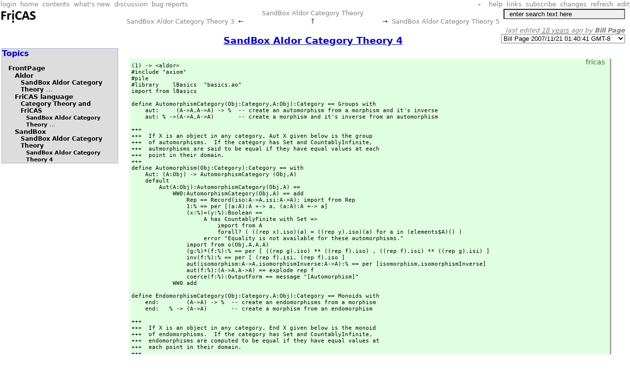

--- FILE ---
content_type: text/html; charset=utf-8
request_url: http://wiki.fricas.org/SandBoxAldorCategoryTheory4
body_size: 28363
content:
<?xml version="1.0" encoding="utf-8" ?>
<!DOCTYPE html
  PUBLIC "-//W3C//DTD XHTML 1.1 plus MathML 2.0//EN"
         "http://www.w3.org/Math/DTD/mathml2/xhtml-math11-f.dtd">
<html xmlns="http://www.w3.org/1999/xhtml" xml:lang="en"
      lang="en">

  <head>
    <meta http-equiv="Content-Type"
          content="application/xhtml+xml;charset=utf-8" />
    
    <link rel="stylesheet" type="text/css"
          href="http://wiki.fricas.org/FrontPage/stylesheet" />
    <title>MathAction SandBox Aldor Category Theory 4</title>
    
      
    <meta name="keywords"
          content="SandBox Aldor Category Theory 4" />
    <meta name="description"
          content="\begin{aldor}[morphisms]
#include &quot;axiom&quot;
#pile
#library    lBasics  &quot;basics.ao&quot;
import from lBasics" />
  
    

<script type="text/javascript">wikiUrl='http://wiki.fricas.org/SandBoxAldorCategoryTheory4'</script>
<script type="text/javascript">
/* <![CDATA[ */
function toggleNavigator() {
  if (window.name == 'wikiPageFrame') {
// navigator is on
    parent.location = window.location;
  } else {
    window.location = wikiUrl + "/withNavigator";
  }
}

function insert(el, openTag, closeTag, n) {
  if (el.setSelectionRange) {
// W3C/Mozilla
    startPos = el.selectionEnd+openTag.length+closeTag.length+n;
    if (el.selectionEnd<0) startPos += 1;
    if (closeTag) {
      el.value = el.value.substring(0,el.selectionStart) + openTag +
        el.value.substring(el.selectionStart,el.selectionEnd) + closeTag +
        el.value.substring(el.selectionEnd,el.value.length);
    } else {
      el.value = el.value.substring(0,el.selectionStart) + 
        el.value.substring(el.selectionStart,el.selectionEnd) + openTag +
        el.value.substring(el.selectionEnd,el.value.length);
    };
    el.setSelectionRange(startPos, startPos);
    el.scrollTop = startPos;
    el.focus(); //or else text is added to the activating control
  } else if (document.selection && document.selection.createRange) {
// IE code goes here
    el.focus(); //or else text is added to the activating control
    var range = document.selection.createRange();
    if (closeTag) {
      range.text = openTag + range.text + closeTag;
    } else {
      range.text = range.text + openTag;
    };
    range.collapse(true);
    range.moveEnd('character',n);
    range.select();
  } else {
// the least we can do is add it to the end
    el.value=el.value+openTag+closeTag
    el.focus(); //or else text is added to the activating control
  }
}
/* ]]> */
</script>
<!-- field edits -->
<script type="text/javascript">
function notEmpty(elem){
	var str = elem.value;
	if(str.length == 0){
		alert("You must fill in all fields marked (required)");
		return false;
	} else {
		return true;
	}

}
</script>
<script type="text/javascript" src="folding.js"></script>

  </head>
  <body onload="do_onload();if(window.name == 'wikiPageFrame') {parent.navigatorFrame.document.applets[0].setNode('http://wiki.fricas.org/SandBoxAldorCategoryTheory4')}">
    
    
      
      <!-- always-available zwiki access keys -->
      <a accesskey="f"
         href="http://wiki.fricas.org/FrontPage"></a>
      <a accesskey="c"
         href="http://wiki.fricas.org/FrontPage/contents#SandBoxAldorCategoryTheory4"></a>
      <a accesskey="r"
         href="http://wiki.fricas.org/FrontPage/recentchanges"></a>
      <a accesskey=""
         href="http://wiki.fricas.org/SandBoxAldorCategoryTheory4Discussion"></a>
      <a accesskey="t"
         href="http://wiki.fricas.org/IssueTracker"></a>
      
      
      <a accesskey="o"
         href="http://wiki.fricas.org/FrontPage/useroptions?redirectURL=http%3A//wiki.fricas.org/SandBoxAldorCategoryTheory4"></a>
      <a accesskey="h"
         href="http://wiki.fricas.org/HelpPage"></a>
      
      
      <a accesskey="v"
         href="http://wiki.fricas.org/SandBoxAldorCategoryTheory4"></a>
      <a accesskey="m"
         href="http://wiki.fricas.org/SandBoxAldorCategoryTheory4/subscribeform"></a>
      <a accesskey="b"
         href="http://wiki.fricas.org/SandBoxAldorCategoryTheory4/backlinks"></a>
      <a accesskey="d"
         href="http://wiki.fricas.org/SandBoxAldorCategoryTheory4/diff"></a>
      <a accesskey="y"
         href="http://wiki.fricas.org/SandBoxAldorCategoryTheory4/history"></a>
      <a accesskey="e"
         href="http://wiki.fricas.org/SandBoxAldorCategoryTheory4/editform"></a>
      
      <a accesskey="n"
         href="http://wiki.fricas.org/SandBoxAldorCategoryTheory5"></a>
      <a accesskey="p"
         href="http://wiki.fricas.org/SandBoxAldorCategoryTheory3"></a>
      <a accesskey="u"
         href="http://wiki.fricas.org/SandBoxAldorCategoryTheory"></a>
    
      <div class="linkpanel">
      <table class="shade1" width="100%" border="0"
             cellspacing="0">
        <tr>
          <td align="left">
            <!-- standard wiki links -->
            <a accesskey="o"
               title="login and show wiki options"
               href="http://wiki.fricas.org/FrontPage/useroptions?redirectURL=http%3A//wiki.fricas.org/SandBoxAldorCategoryTheory4?redirectURL=http://wiki.fricas.org/SandBoxAldorCategoryTheory4">
            <span>login</span></a>&nbsp;
            <a href="/" accesskey="f"
               title="show front page">
            <span>home</span></a>&nbsp;
            <a href="http://wiki.fricas.org/FrontPage/contents#SandBoxAldorCategoryTheory4"
               accesskey="c" title="show wiki contents">
            <span>contents</span></a>&nbsp;
            <a href="http://wiki.fricas.org/FrontPage/recentchanges"
               accesskey="r"
               title="show wiki recent changes">
            <span>what's new</span></a>&nbsp;
            <a href="http://wiki.fricas.org/SandBoxAldorCategoryTheory4Discussion"
               title="show discussion page">
            <span>discussion</span>&nbsp;</a>
            <a href="http://wiki.fricas.org/IssueTracker"
               title="show issue tracker">
            <span>bug reports</span></a>&nbsp;
          </td><td align="right"><span id="sc999" class="switchcontent"></span>
            <a href="javascript:togglestate()" style="font-family:monospace;font-stretch: extra-expanded" title="expand/contract all folded text">
            &nbsp;<span class="showstate"></span>&nbsp;</a>
            
            
            <a accesskey="h" title="show help page"
               href="http://wiki.fricas.org/HelpPage">
            <span>help</span></a>&nbsp;

            <!-- standard page links -->
            <a href="http://wiki.fricas.org/SandBoxAldorCategoryTheory4/backlinks"
               title="which pages link to this one ?"
               accesskey="b"><span>links</span></a>&nbsp;
            <a href="http://wiki.fricas.org/SandBoxAldorCategoryTheory4/subscribeform"
               accesskey="m"
               title="configure email subscription to this page or site">
              
            <span>subscribe</span>&nbsp;</a>
            <a href="http://wiki.fricas.org/SandBoxAldorCategoryTheory4/diff"
               title="show last edit" accesskey="d"><span>changes</span>&nbsp;</a>
            <a href="no follow" nofollow accesskey="R"
               title="re-calculate and refresh page"
               refresh="None"
               onclick="window.location='http://wiki.fricas.org/SandBoxAldorCategoryTheory4/clearCache'; return false;">
            <span>refresh</span></a>&nbsp;
            <a href="http://wiki.fricas.org/SandBoxAldorCategoryTheory4/editform"
               title="edit-page (last edited 18 years ago by Bill Page)"
               accesskey="e">
            <span>edit</span></a>
            
          </td>
        </tr>
      </table>
    </div>
      <div class="pageheader">
      <!-- page header -->
        <table width="100%" border="0" cellspacing="0">
          <tr>
            <!-- logo -->
            <td id="logo" width="20%" valign="top"
                class="logo" align="left">
              
                <a title="go to home page" href="/">
                  
                  <img src="http://wiki.fricas.org/site_logo" alt="" title="FriCASIcon" height="31" width="74" />
                  
                </a><br />
<!-- AddThis Button BEGIN -->
                                                                                                                                                                                                                                                                                                                                                                            
<!-- AddThis Button END -->
                &nbsp;
              
            </td>
            <!-- page name and context (parent topics) -->
            <td align="left" width="60%">
              
              
                
      <div class="navpanel">
        <table class="shade1" width="100%" border="0" cellspacing="0">
          <tr valign="top">
            <td align="left"></td>
            <td align="center">
              <a title="root" access_key="U"
                 style="text-decoration:none"
                 href="http://wiki.fricas.org/SandBoxAldorCategoryTheory"> SandBox Aldor Category Theory</a>
              
            </td>
            <td align="right"></td>
          </tr>
          <tr>
            <td align="left" title="previous">
              <a title="previous" alt="previous"
                 access_key="P" style="text-decoration:none"
                 href="http://wiki.fricas.org/SandBoxAldorCategoryTheory3">SandBox Aldor Category Theory 3</a>&nbsp;
              <a title="previous" alt="previous"
                 style="text-decoration:none"
                 href="http://wiki.fricas.org/SandBoxAldorCategoryTheory3"><font color="blue">&larr;</font></a>
            </td>
            <td align="center" title="up">
            <a style="text-decoration:none" title="up"
               alt="up"
               href="http://wiki.fricas.org/SandBoxAldorCategoryTheory"><font color="blue">&uarr;</font></a>
            </td>
            <td align="right" title="next">
              <a title="next" alt="next"
                 style="text-decoration:none"
                 href="http://wiki.fricas.org/SandBoxAldorCategoryTheory5"><font color="blue">&rarr;</font></a>&nbsp;
              <a title="next" alt="next" access_key="N"
                 style="text-decoration:none"
                 href="http://wiki.fricas.org/SandBoxAldorCategoryTheory5">SandBox Aldor Category Theory 5</a>
            </td>
          </tr>
        </table>
      </div>
    
                
                <br /><big><b><a
    href="http://wiki.fricas.org/SandBoxAldorCategoryTheory4">
                <center>SandBox Aldor Category Theory 4</center></a></b></big>
              
            </td>
            <!-- search form & page info -->
            <td class="searchbox" width="20%" align="right">
              
      <form method="GET"
            action="http://wiki.fricas.org/FrontPage/searchwiki">
                <input id="searchinput" class="formfield"
                       name="expr" type="text" size="24"
                       maxlength="100"
                       value="  enter search text here"
                       onfocus="if (this.defaultValue==this.value) this.value = '';"
                       title="enter text, press Enter to search all pages"
                       accesskey="s" style="width: 95%" />&nbsp;&nbsp;
      </form>
                <span class="lasteditor">last edited  <a href="http://wiki.fricas.org/SandBoxAldorCategoryTheory4/history" title="show page history" >18 years</a> ago by <b>Bill Page</b></span>
                <form name="nav">
                <select size="1" style="width: 100%" name="SelectURL" onchange="document.location=document.nav.SelectURL.options[document.nav.SelectURL.selectedIndex].value">
                  <option value="http://wiki.fricas.org/SandBoxAldorCategoryTheory4/diff?rev=5">
                    <span>Bill Page</span>
                    <span>2007/11/21 01:40:41 GMT-8</span></option>
                  <option value="http://wiki.fricas.org/SandBoxAldorCategoryTheory4/diff?rev=4">
                    <span>Bill Page</span>
                    <span>2007/11/20 20:34:10 GMT-8</span></option>
                  <option value="http://wiki.fricas.org/SandBoxAldorCategoryTheory4/diff?rev=3">
                    <span>Bill Page</span>
                    <span>2007/11/20 20:29:07 GMT-8</span></option>
                  <option value="http://wiki.fricas.org/SandBoxAldorCategoryTheory4/diff?rev=2">
                    <span>Bill Page</span>
                    <span>2007/11/20 20:28:44 GMT-8</span></option>
                  <option value="http://wiki.fricas.org/SandBoxAldorCategoryTheory4/diff?rev=1">
                    <span>Bill Page</span>
                    <span>2007/11/20 20:26:47 GMT-8</span></option>
                </select>
                </form>
              
              
            </td>
          </tr>
        </table>
    </div>
      
      <div class="content">
      <table width="100%"><tr>
        <td valign="top" width="20%"><div id="leftsidebar">
            <a style="text-decoration:none"
               title="change topics (backlinks)"
               href="http://wiki.fricas.org/SandBoxAldorCategoryTheory4/backlinks"><b>Topics</b></a><br />
            <font class="suptopics"><small><ul class="outline expandable">
 <li><a href="http://wiki.fricas.org/FrontPage" title="FrontPage">FrontPage</a>
<ul class="outline expandable">
  <li><a href="http://wiki.fricas.org/Aldor?root=FrontPage" title="Aldor">Aldor</a>
<ul class="outline expandable">
   <li><a href="http://wiki.fricas.org/SandBoxAldorCategoryTheory?root=Aldor" title="SandBoxAldorCategoryTheory">SandBox Aldor Category Theory</a> ...
   </li>
</ul>
  </li>
  <li><a href="http://wiki.fricas.org/FriCASLanguage?root=FrontPage" title="FriCASLanguage">FriCAS language</a>
<ul class="outline expandable">
   <li><a href="http://wiki.fricas.org/CategoryTheoryAndFriCAS?root=FriCAS%20language" title="CategoryTheoryAndFriCAS">Category Theory and FriCAS</a>
<ul class="outline expandable">
    <li><a href="http://wiki.fricas.org/SandBoxAldorCategoryTheory?root=Category%20Theory%20and%20FriCAS" title="SandBoxAldorCategoryTheory">SandBox Aldor Category Theory</a> ...
    </li>
</ul>
   </li>
</ul>
  </li>
  <li><a href="http://wiki.fricas.org/SandBox?root=FrontPage" title="SandBox">SandBox</a>
<ul class="outline expandable">
   <li><a href="http://wiki.fricas.org/SandBoxAldorCategoryTheory?root=SandBox" title="SandBoxAldorCategoryTheory">SandBox Aldor Category Theory</a>
<ul class="outline expandable">
   <li><a href="http://wiki.fricas.org/SandBoxAldorCategoryTheory4?root=SandBox%20Aldor%20Category%20Theory" title="SandBoxAldorCategoryTheory4">SandBox Aldor Category Theory 4</a> <span id="youarehere"><-- You are here.</span></li>
</ul>
   </li>
</ul>
  </li>
</ul>
 </li>
</ul>
</small></font>
            <small class="subtopics"></small>
            </div></td>
        <td valign="top" style="padding-left:1ex"><div class="latexwiki">
<p><div id="axiomlabel" align="right">fricas</div><pre id="axiomcode">(1) -&gt; &lt;aldor&gt;
&#35;include &quot;axiom&quot;
&#35;pile
&#35;library    lBasics  &quot;basics.ao&quot;
import from lBasics<br />
define AutomorphismCategory(Obj&#58;Category,<wbr />A&#58;Obj)&#58;Category == Groups with
    aut&#58;     (A-&gt;A,<wbr />A-&gt;A) -&gt; %  -- create an automorphism from a morphism and it&apos;s inverse
    aut&#58; % -&gt;(A-&gt;A,<wbr />A-&gt;A)       -- create a morphism and it&apos;s inverse from an automorphism<br />
+++
+++  If X is an object in any category,<wbr /> Aut X given below is the group
+++  of automorphisms.  If the category has Set and CountablyInfinite,<wbr /> 
+++  autmorphisms are said to be equal if they have equal values at each
+++  point in their domain.
+++
define Automorphism(Obj&#58;Category)&#58;Category == with
    Aut&#58; (A&#58;Obj) -&gt; AutomorphismCategory (Obj,<wbr />A)
    default
        Aut(A&#58;Obj)&#58;AutomorphismCategory(Obj,<wbr />A) == 
            WW0&#58;AutomorphismCategory(Obj,<wbr />A) == add
                Rep == Record(iso&#58;A-&gt;A,<wbr />isi&#58;A-&gt;A); import from Rep
                1&#58;% == per &#91;(a&#58;A)&#58;A +-&gt; a,<wbr /> (a&#58;A)&#58;A +-&gt; a&#93;
                (x&#58;%)=(y&#58;%)&#58;Boolean == 
                     A has CountablyFinite with Set =&gt; 
                         import from A
                         forall? ( ((rep x).iso)(a) = ((rep y).iso)(a) for a in (elements&#36;A)() )
                     error &quot;Equality is not available for these automorphisms.&quot;
                import from o(Obj,<wbr />A,<wbr />A,<wbr />A)
                (g&#58;%)&#42;(f&#58;%)&#58;% == per &#91; ((rep g).iso) &#42;&#42; ((rep f).iso) ,<wbr /> ((rep f).isi) &#42;&#42; ((rep g).isi) &#93;
                inv(f&#58;%)&#58;% == per &#91; (rep f).isi,<wbr /> (rep f).iso &#93;
                aut(isomorphism&#58;A-&gt;A,<wbr />isomorphismInverse&#58;A-&gt;A)&#58;% == per &#91;isomorphism,<wbr />isomorphismInverse&#93;
                aut(f&#58;%)&#58;(A-&gt;A,<wbr />A-&gt;A) == explode rep f 
                coerce(f&#58;%)&#58;OutputForm == message &quot;&#91;Automorphism&#93;&quot;
            WW0 add<br />
define EndomorphismCategory(Obj&#58;Category,<wbr />A&#58;Obj)&#58;Category == Monoids with
    end&#58;        (A-&gt;A) -&gt; %  -- create an endomorphisms from a morphism
    end&#58;   % -&gt; (A-&gt;A)       -- create a morphism from an endomorphism<br />
+++
+++  If X is an object in any category,<wbr /> End X given below is the monoid
+++  of endomorphisms.  If the category has Set and CountablyInfinite,<wbr />
+++  endomorphisms are computed to be equal if they have equal values at
+++  each point in their domain.
+++
define Endomorphism(Obj&#58;Category)&#58;Category == with
    End&#58; (A&#58;Obj) -&gt; EndomorphismCategory(Obj,<wbr />A) 
    default
        End(A&#58;Obj)&#58;EndomorphismCategory(Obj,<wbr />A) == 
            WW1&#58;EndomorphismCategory(Obj,<wbr />A) == add
                Rep ==&gt; A-&gt;A
                1&#58;% == per ( (a&#58;A)&#58;A +-&gt; a )
                import from o(Obj,<wbr />A,<wbr />A,<wbr />A)
                (x&#58;%)=(y&#58;%)&#58;Boolean == 
                    A has CountablyFinite with Set =&gt; 
                        import from A
                        forall? ( (rep x) a = (rep y) a for a in (elements&#36;A)() )
                    error &quot;Equality is not available for endomorphisms.&quot;
                (g&#58;%)&#42;(f&#58;%)&#58;% == per ( (rep g)&#42;&#42;(rep f) )
                end(f&#58;A-&gt;A)&#58;% == per f
                end(f&#58;%)&#58;(A-&gt;A) == rep f
                coerce(f&#58;%)&#58;OutputForm == message &quot;&#91;Endomorphism&#93;&quot;
            WW1 add<br />
define Morphisms(Obj&#58;Category)&#58;Category == Automorphism Obj with Endomorphism Obj&lt;/aldor&gt;</pre>
<div id="axiomtext"><div id="axiomlabel" title="Expand +/- Collapse folded text" align="right" onClick="expandcontent(this, this.nextSibling.id)" style="cursor:hand; cursor:pointer"><span class="showstate"></span>fricas</div><pre id="sc1558" class="switchcontent">Compiling FriCAS source code from file 
      /var/lib/zope2.10/instance/axiom-wiki/var/LatexWiki/morphisms.as 
      using Aldor compiler and options 
-O -Fasy -Fao -Flsp -lfricas -Mno-ALDOR&#95;W&#95;WillObsolete -DFriCAS -Y &#36;FRICAS/algebra -I &#36;FRICAS/algebra
      Use the system command )set compiler args to change these 
      options.
&quot;/var/lib/zope2.10/instance/axiom-wiki/var/LatexWiki/morphisms.as&quot;,<wbr /> line 1&#58; 
&#35;include &quot;axiom&quot;
^
&#91;L1 C1&#93; &#35;1 (Error) Could not open file `axiom&apos;.<br />
   The )library system command was not called after compilation.</pre></div></p>
<p><div id="axiomlabel" align="right">fricas</div><pre id="axiomcode">)library basics.ao</pre>
<div id="axiomtext"><div id="axiomlabel" title="Expand +/- Collapse folded text" align="right" onClick="expandcontent(this, this.nextSibling.id)" style="cursor:hand; cursor:pointer"><span class="showstate"></span>fricas</div><pre id="sc1559" class="switchcontent">Reading /var/aw/var/LatexWiki/basics.asy
   Domain is now explicitly exposed in frame initial 
   Domain will be automatically loaded when needed from 
      /var/aw/var/LatexWiki/basics
   Set is now explicitly exposed in frame initial 
   Set will be automatically loaded when needed from 
      /var/aw/var/LatexWiki/basics
   Printable is now explicitly exposed in frame initial 
   Printable will be automatically loaded when needed from 
      /var/aw/var/LatexWiki/basics
   Preorder is now explicitly exposed in frame initial 
   Preorder will be automatically loaded when needed from 
      /var/aw/var/LatexWiki/basics
   TotalOrder is now explicitly exposed in frame initial 
   TotalOrder will be automatically loaded when needed from 
      /var/aw/var/LatexWiki/basics
   associativeProduct is now explicitly exposed in frame initial 
   associativeProduct will be automatically loaded when needed from 
      /var/aw/var/LatexWiki/basics
   Countable is now explicitly exposed in frame initial 
   Countable will be automatically loaded when needed from 
      /var/aw/var/LatexWiki/basics
   CountablyFinite is now explicitly exposed in frame initial 
   CountablyFinite will be automatically loaded when needed from 
      /var/aw/var/LatexWiki/basics
   Monoids is now explicitly exposed in frame initial 
   Monoids will be automatically loaded when needed from 
      /var/aw/var/LatexWiki/basics
   Groups is now explicitly exposed in frame initial 
   Groups will be automatically loaded when needed from 
      /var/aw/var/LatexWiki/basics
   MapCategory is now explicitly exposed in frame initial 
   MapCategory will be automatically loaded when needed from 
      /var/aw/var/LatexWiki/basics
   Map is now explicitly exposed in frame initial 
   Map will be automatically loaded when needed from 
      /var/aw/var/LatexWiki/basics
   Categorify is now explicitly exposed in frame initial 
   Categorify will be automatically loaded when needed from 
      /var/aw/var/LatexWiki/basics
   null is now explicitly exposed in frame initial 
   null will be automatically loaded when needed from 
      /var/aw/var/LatexWiki/basics
   o is now explicitly exposed in frame initial 
   o will be automatically loaded when needed from 
      /var/aw/var/LatexWiki/basics</pre></div>
<div id="axiomlabel" align="right">fricas</div><pre id="axiomcode">)show Domains<br />
   The )show system command is used to display information about types 
      or partial types. For example,<wbr /> )show Integer will show 
      information about Integer .<br />
      Domains is not the name of a known type constructor. If you want 
      to see information about any operations named Domains ,<wbr /> issue
                         )display operations Domains</pre></p>
<p></p>
<p><a name="comments"></a></p>
<p><div class="commentsheading"><a name="msg20071120202907-0800@axiom-wiki.newsynthesis.org"></a><b>...</b> --Bill Page,  <a href="http://wiki.fricas.org/SandBoxAldorCategoryTheory4#msg20071120202907-0800@axiom-wiki.newsynthesis.org">Tue, 20 Nov 2007 20:29:07 -0800</a> <a href="http://wiki.fricas.org/SandBoxAldorCategoryTheory4?subject=&in_reply_to=%3C20071120202907-0800%40axiom-wiki.newsynthesis.org%3E#bottom">reply</a></div><a href="http://wiki.fricas.org/SandBoxAldorCategoryTheory5">SandBox Aldor Category Theory 5</a></p>

</div>
</td>
      </tr></table>
      <a name="bottom"></a>
      <br />
      <div>
      <!-- comment form -->
      <br />
      <br />
      <div>
        <form method="post" enctype="multipart/form-data"
              class="commentform" id="commentform"
              name="commentform"
              style="margin-top:0;margin-bottom:0"
              action="http://wiki.fricas.org/SandBoxAldorCategoryTheory4#bottom">
          <input name="timeStamp" type="hidden"
                 value="1741986987.22" />
          <input name="page" type="hidden"
                 value="SandBoxAldorCategoryTheory4" />
          <table width="100%" border="0" cellspacing="0" cellpadding="0" bgcolor="">
            <tr>
              <td align="left" valign="middle" nowrap="nowrap" colspan="2">
                <small>
                  &nbsp; <span>Subject</span>:
                  <input type="text" name="subject_heading"
                         size="60" maxlength="120"
                         style="font-weight:bold;"
                         class="formfield"
                         title="a subject helps clarify threads and RecentChanges" />
                  
                  &nbsp; <a href="/BeBold" style="text-decoration:none"><font color="red"><big><b>Be Bold</b> !!</big></font></a>
                </small>
              </td>
            </tr>
            <tr>
              <td align="center" valign="bottom" bgcolor="" colspan="2">
                <textarea wrap="virtual" name="text"
                          rows="10" cols="60"
                          style="width:100%;"
                          class="formfield"
                          title="Enter text and commands here, e.g.
  \begin{axiom}
  integrate(sin x, x)
  \end{axiom}
and then click Preview"
                          alt="Enter text and commands here, e.g.
  \begin{axiom}
  integrate(sin x, x)
  \end{axiom}
and then click Preview"></textarea>
              </td>
            </tr>
            <tr>
              <td align="left" valign="middle">
                &nbsp;
              </td>
              <td align="right" valign="top" nowrap="nowrap">
                <input type="hidden" name="in_reply_to" />
                <input type="hidden" name="use_heading" value="1" />
                <span>
                  <small>(
                  <span>
                    <span>
                      <span>15</span> subscribers
                    </span>
                    
                  </span>
                  )</small>
                </span>
<input type="submit" name="view:method" value="Preview" />&nbsp;
<input type="reset" value="Cancel"
       title="cancel this comment"
       onclick="form.reset();window.location='#bottom'" />
                <input type="submit" name="comment:method"
                       value="add comment"
                       style="font-weight:bold" /></td>
            </tr>
          </table>
<!-- Preview -->

        </form>

      </div>
    </div>
    </div>
      <div align="right">
      <!-- page rating form -->
      <div class="content">
        <a name="ratingform"></a>
        <style type="text/css">
          input.rating {border:none;}
        </style>
        <form method="POST" id="ratingform"
              action="http://wiki.fricas.org/SandBoxAldorCategoryTheory4/vote">
          <i><smaller>Please rate this page:</smaller></i>
           <input type="image" name="vote0" value="0"
                  alt="0" class="rating" width="14"
                  height="13" src="/p_/sp" style=""
                  title="click to vote 0 (poor) for this page (0 votes)" /><input
    type="image" name="vote1" value="1" alt="1"
    class="rating" src="misc_/ZWiki/star_icon" style=""
    title="click to vote 1 (average) for this page (0 votes)" /><input
    type="image" name="vote2" value="2" alt="2"
    class="rating" src="misc_/ZWiki/blank_star_icon"
    style=""
    title="click to vote 2 (above average) for this page (0 votes)" /><input
    type="image" name="vote3" value="3" alt="3"
    class="rating" src="misc_/ZWiki/blank_star_icon"
    style=""
    title="click to vote 3 (good) for this page (0 votes)" /><input
    type="image" name="vote4" value="4" alt="4"
    class="rating" src="misc_/ZWiki/blank_star_icon"
    style=""
    title="click to vote 4 (great) for this page (0 votes)" /><input
    type="image" name="vote5" value="5" alt="5"
    class="rating" src="misc_/ZWiki/blank_star_icon"
    style=""
    title="click to vote 5 (superb) for this page (0 votes)" />
        </form>
      </div>
    </div>
      
    
  </body>
</html>


--- FILE ---
content_type: text/html; charset=iso-8859-15
request_url: http://wiki.fricas.org/folding.js
body_size: 4663
content:
/***********************************************
* Switch Content script- ? Dynamic Drive (www.dynamicdrive.com)
* This notice must stay intact for legal use. Last updated April 2nd, 2005.
* Visit http://www.dynamicdrive.com/ for full source code
***********************************************/

var enablepersist="on" //Enable saving state of content structure using session cookies? (on/off)
var collapseprevious="no" //Collapse previously open content when opening present? (yes/no)

var contractsymbol='- ' //HTML for contract symbol. For image, use: <img src="whatever.gif">
var expandsymbol='+ ' //HTML for expand symbol.
var ccollect=[]
var statecollect=[]

if (document.getElementById){
document.write('<style type="text/css">')
document.write('.switchcontent{display:none;}')
document.write('</style>')
}

function getElementbyClass(rootobj, classname){
var temparray=new Array()
var inc=0
var rootlength=rootobj.length
for (i=0; i<rootlength; i++){
if (rootobj[i].className==classname)
temparray[inc++]=rootobj[i]
}
return temparray
}

function sweeptoggle(ec){
var thestate=(ec=="expand")? "block" : "none"
var inc=0
while (ccollect[inc]){
ccollect[inc].style.display=thestate
inc++
}
revivestatus()
}

function togglestate(){
var inc=0
var thestate=(ccollect[inc].style.display=="none")? "block" : "none"
while (ccollect[inc]){
ccollect[inc].style.display=thestate
inc++
}
revivestatus()
}

function contractcontent(omit){
var inc=0
while (ccollect[inc]){
if (ccollect[inc].id!=omit)
ccollect[inc].style.display="none"
inc++
}
}

function expandcontent(curobj, cid){
var spantags=curobj.getElementsByTagName("SPAN")
var showstateobj=getElementbyClass(spantags, "showstate")
if (ccollect.length>0){
if (collapseprevious=="yes")
contractcontent(cid)
document.getElementById(cid).style.display=(document.getElementById(cid).style.display!="block")? "block" : "none"
if (showstateobj.length>0){ //if "showstate" span exists in header
if (collapseprevious=="no")
showstateobj[0].innerHTML=(document.getElementById(cid).style.display=="block")? contractsymbol : expandsymbol
else
revivestatus()
}
}
}

function revivecontent(){
contractcontent("omitnothing")
selectedItem=getselectedItem()
selectedComponents=selectedItem.split("|")
for (i=0; i<selectedComponents.length-1; i++)
document.getElementById(selectedComponents[i]).style.display="block"
}

function revivestatus(){
var inc=0
if (ccollect[inc].style != undefined )
while (statecollect[inc]){
if (ccollect[inc].style.display=="block")
statecollect[inc].innerHTML=contractsymbol
else
statecollect[inc].innerHTML=expandsymbol
inc++
}
}

function get_cookie(Name) { 
var search = Name + "="
var returnvalue = "";
if (document.cookie.length > 0) {
offset = document.cookie.indexOf(search)
if (offset != -1) { 
offset += search.length
end = document.cookie.indexOf(";", offset);
if (end == -1) end = document.cookie.length;
returnvalue=unescape(document.cookie.substring(offset, end))
}
}
return returnvalue;
}

function getselectedItem(){
if (get_cookie(window.location.pathname) != ""){
selectedItem=get_cookie(window.location.pathname)
return selectedItem
}
else
return ""
}

function saveswitchstate(){
var inc=0, selectedItem=""
while (ccollect[inc]){
if (ccollect[inc].style.display=="block")
selectedItem+=ccollect[inc].id+"|"
inc++
}

document.cookie=window.location.pathname+"="+selectedItem
}

function getElementsByAttribute(attr,val,container)
{
container = container?container:document
var all = container.all?container.all:container.getElementsByTagName('*')
var arr = []
for(var k=0;k<all.length;k++)
if(all[k].getAttribute(attr) == val)
arr[arr.length] = all[k]
return arr
}

function do_onload(){
uniqueidn=window.location.pathname+"firsttimeload"
var alltags=document.all? document.all : document.getElementsByTagName("*")
ccollect=getElementbyClass(alltags, "switchcontent")
statecollect=getElementbyClass(alltags, "showstate")
// ccollect=getElementsByAttribute("class","switchcontent",alltags)
// statecollect=getElementsByAttribute("class","showstate",alltags)
if (enablepersist=="on" && ccollect.length>0){
document.cookie=(get_cookie(uniqueidn)=="")? uniqueidn+"=1" : uniqueidn+"=0" 
firsttimeload=(get_cookie(uniqueidn)==1)? 1 : 0 //check if this is 1st page load
if (!firsttimeload)
revivecontent()
}
if (ccollect.length>0 && statecollect.length>0)
revivestatus()
}

// if (window.addEventListener)
// window.addEventListener("load", do_onload, false)
// else if (window.attachEvent)
// window.attachEvent("onload", do_onload)
// else if (document.getElementById)
// window.onload=do_onload

if (enablepersist=="on" && document.getElementById)
window.onunload=saveswitchstate
